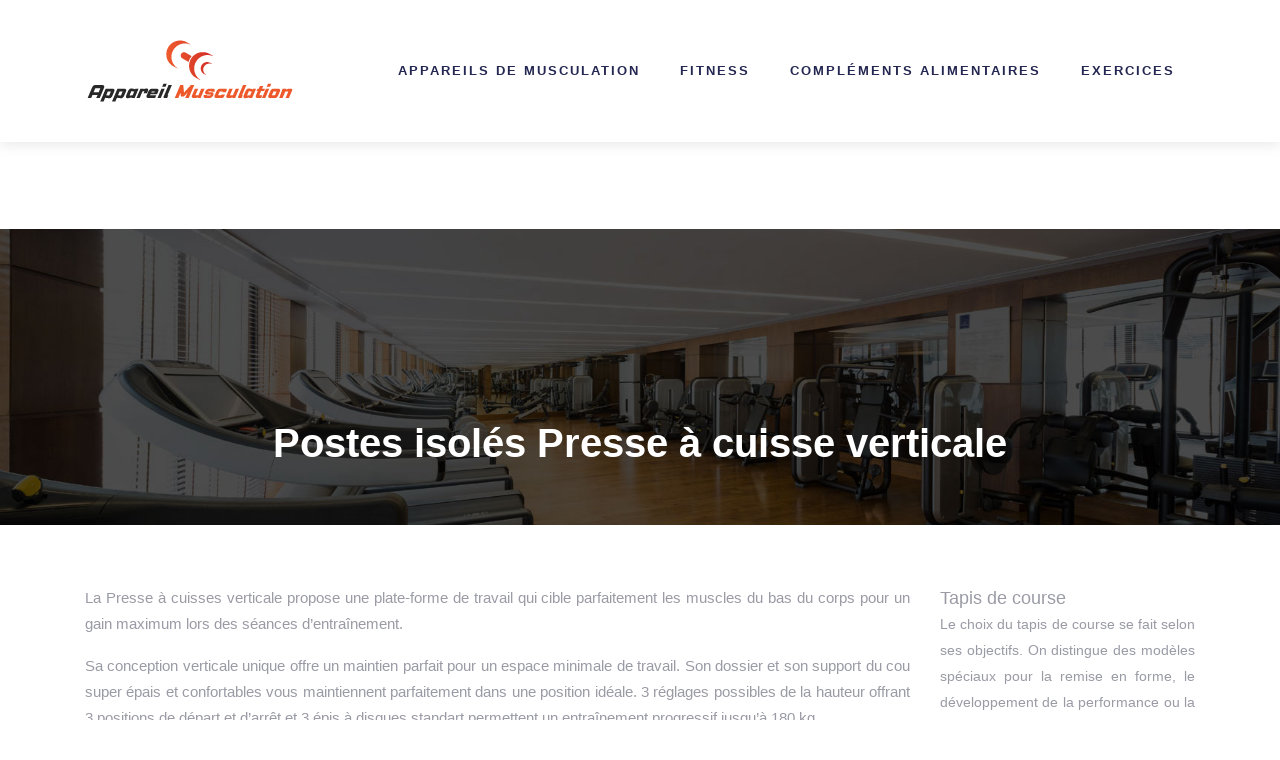

--- FILE ---
content_type: text/html; charset=UTF-8
request_url: https://www.appareil-musculation.eu/postes-isoles-presse-a-cuisse-verticale/
body_size: 8118
content:
<!DOCTYPE html>
<html>
<head lang="fr-FR">
<meta charset="UTF-8">
<meta name="viewport" content="width=device-width">
<link rel="shortcut icon" href="https://www.appareil-musculation.eu/wp-content/uploads/2018/11/favicon-appareil-musculation.png" /><link val="default" ver="v 3.18.4" />
<meta name='robots' content='max-image-preview:large' />
<link rel='dns-prefetch' href='//stackpath.bootstrapcdn.com' />
<title></title><meta name="description" content=""><link rel="alternate" title="oEmbed (JSON)" type="application/json+oembed" href="https://www.appareil-musculation.eu/wp-json/oembed/1.0/embed?url=https%3A%2F%2Fwww.appareil-musculation.eu%2Fpostes-isoles-presse-a-cuisse-verticale%2F" />
<link rel="alternate" title="oEmbed (XML)" type="text/xml+oembed" href="https://www.appareil-musculation.eu/wp-json/oembed/1.0/embed?url=https%3A%2F%2Fwww.appareil-musculation.eu%2Fpostes-isoles-presse-a-cuisse-verticale%2F&#038;format=xml" />
<style id='wp-img-auto-sizes-contain-inline-css' type='text/css'>
img:is([sizes=auto i],[sizes^="auto," i]){contain-intrinsic-size:3000px 1500px}
/*# sourceURL=wp-img-auto-sizes-contain-inline-css */
</style>
<style id='wp-block-library-inline-css' type='text/css'>
:root{--wp-block-synced-color:#7a00df;--wp-block-synced-color--rgb:122,0,223;--wp-bound-block-color:var(--wp-block-synced-color);--wp-editor-canvas-background:#ddd;--wp-admin-theme-color:#007cba;--wp-admin-theme-color--rgb:0,124,186;--wp-admin-theme-color-darker-10:#006ba1;--wp-admin-theme-color-darker-10--rgb:0,107,160.5;--wp-admin-theme-color-darker-20:#005a87;--wp-admin-theme-color-darker-20--rgb:0,90,135;--wp-admin-border-width-focus:2px}@media (min-resolution:192dpi){:root{--wp-admin-border-width-focus:1.5px}}.wp-element-button{cursor:pointer}:root .has-very-light-gray-background-color{background-color:#eee}:root .has-very-dark-gray-background-color{background-color:#313131}:root .has-very-light-gray-color{color:#eee}:root .has-very-dark-gray-color{color:#313131}:root .has-vivid-green-cyan-to-vivid-cyan-blue-gradient-background{background:linear-gradient(135deg,#00d084,#0693e3)}:root .has-purple-crush-gradient-background{background:linear-gradient(135deg,#34e2e4,#4721fb 50%,#ab1dfe)}:root .has-hazy-dawn-gradient-background{background:linear-gradient(135deg,#faaca8,#dad0ec)}:root .has-subdued-olive-gradient-background{background:linear-gradient(135deg,#fafae1,#67a671)}:root .has-atomic-cream-gradient-background{background:linear-gradient(135deg,#fdd79a,#004a59)}:root .has-nightshade-gradient-background{background:linear-gradient(135deg,#330968,#31cdcf)}:root .has-midnight-gradient-background{background:linear-gradient(135deg,#020381,#2874fc)}:root{--wp--preset--font-size--normal:16px;--wp--preset--font-size--huge:42px}.has-regular-font-size{font-size:1em}.has-larger-font-size{font-size:2.625em}.has-normal-font-size{font-size:var(--wp--preset--font-size--normal)}.has-huge-font-size{font-size:var(--wp--preset--font-size--huge)}.has-text-align-center{text-align:center}.has-text-align-left{text-align:left}.has-text-align-right{text-align:right}.has-fit-text{white-space:nowrap!important}#end-resizable-editor-section{display:none}.aligncenter{clear:both}.items-justified-left{justify-content:flex-start}.items-justified-center{justify-content:center}.items-justified-right{justify-content:flex-end}.items-justified-space-between{justify-content:space-between}.screen-reader-text{border:0;clip-path:inset(50%);height:1px;margin:-1px;overflow:hidden;padding:0;position:absolute;width:1px;word-wrap:normal!important}.screen-reader-text:focus{background-color:#ddd;clip-path:none;color:#444;display:block;font-size:1em;height:auto;left:5px;line-height:normal;padding:15px 23px 14px;text-decoration:none;top:5px;width:auto;z-index:100000}html :where(.has-border-color){border-style:solid}html :where([style*=border-top-color]){border-top-style:solid}html :where([style*=border-right-color]){border-right-style:solid}html :where([style*=border-bottom-color]){border-bottom-style:solid}html :where([style*=border-left-color]){border-left-style:solid}html :where([style*=border-width]){border-style:solid}html :where([style*=border-top-width]){border-top-style:solid}html :where([style*=border-right-width]){border-right-style:solid}html :where([style*=border-bottom-width]){border-bottom-style:solid}html :where([style*=border-left-width]){border-left-style:solid}html :where(img[class*=wp-image-]){height:auto;max-width:100%}:where(figure){margin:0 0 1em}html :where(.is-position-sticky){--wp-admin--admin-bar--position-offset:var(--wp-admin--admin-bar--height,0px)}@media screen and (max-width:600px){html :where(.is-position-sticky){--wp-admin--admin-bar--position-offset:0px}}

/*# sourceURL=wp-block-library-inline-css */
</style><style id='global-styles-inline-css' type='text/css'>
:root{--wp--preset--aspect-ratio--square: 1;--wp--preset--aspect-ratio--4-3: 4/3;--wp--preset--aspect-ratio--3-4: 3/4;--wp--preset--aspect-ratio--3-2: 3/2;--wp--preset--aspect-ratio--2-3: 2/3;--wp--preset--aspect-ratio--16-9: 16/9;--wp--preset--aspect-ratio--9-16: 9/16;--wp--preset--color--black: #000000;--wp--preset--color--cyan-bluish-gray: #abb8c3;--wp--preset--color--white: #ffffff;--wp--preset--color--pale-pink: #f78da7;--wp--preset--color--vivid-red: #cf2e2e;--wp--preset--color--luminous-vivid-orange: #ff6900;--wp--preset--color--luminous-vivid-amber: #fcb900;--wp--preset--color--light-green-cyan: #7bdcb5;--wp--preset--color--vivid-green-cyan: #00d084;--wp--preset--color--pale-cyan-blue: #8ed1fc;--wp--preset--color--vivid-cyan-blue: #0693e3;--wp--preset--color--vivid-purple: #9b51e0;--wp--preset--gradient--vivid-cyan-blue-to-vivid-purple: linear-gradient(135deg,rgb(6,147,227) 0%,rgb(155,81,224) 100%);--wp--preset--gradient--light-green-cyan-to-vivid-green-cyan: linear-gradient(135deg,rgb(122,220,180) 0%,rgb(0,208,130) 100%);--wp--preset--gradient--luminous-vivid-amber-to-luminous-vivid-orange: linear-gradient(135deg,rgb(252,185,0) 0%,rgb(255,105,0) 100%);--wp--preset--gradient--luminous-vivid-orange-to-vivid-red: linear-gradient(135deg,rgb(255,105,0) 0%,rgb(207,46,46) 100%);--wp--preset--gradient--very-light-gray-to-cyan-bluish-gray: linear-gradient(135deg,rgb(238,238,238) 0%,rgb(169,184,195) 100%);--wp--preset--gradient--cool-to-warm-spectrum: linear-gradient(135deg,rgb(74,234,220) 0%,rgb(151,120,209) 20%,rgb(207,42,186) 40%,rgb(238,44,130) 60%,rgb(251,105,98) 80%,rgb(254,248,76) 100%);--wp--preset--gradient--blush-light-purple: linear-gradient(135deg,rgb(255,206,236) 0%,rgb(152,150,240) 100%);--wp--preset--gradient--blush-bordeaux: linear-gradient(135deg,rgb(254,205,165) 0%,rgb(254,45,45) 50%,rgb(107,0,62) 100%);--wp--preset--gradient--luminous-dusk: linear-gradient(135deg,rgb(255,203,112) 0%,rgb(199,81,192) 50%,rgb(65,88,208) 100%);--wp--preset--gradient--pale-ocean: linear-gradient(135deg,rgb(255,245,203) 0%,rgb(182,227,212) 50%,rgb(51,167,181) 100%);--wp--preset--gradient--electric-grass: linear-gradient(135deg,rgb(202,248,128) 0%,rgb(113,206,126) 100%);--wp--preset--gradient--midnight: linear-gradient(135deg,rgb(2,3,129) 0%,rgb(40,116,252) 100%);--wp--preset--font-size--small: 13px;--wp--preset--font-size--medium: 20px;--wp--preset--font-size--large: 36px;--wp--preset--font-size--x-large: 42px;--wp--preset--spacing--20: 0.44rem;--wp--preset--spacing--30: 0.67rem;--wp--preset--spacing--40: 1rem;--wp--preset--spacing--50: 1.5rem;--wp--preset--spacing--60: 2.25rem;--wp--preset--spacing--70: 3.38rem;--wp--preset--spacing--80: 5.06rem;--wp--preset--shadow--natural: 6px 6px 9px rgba(0, 0, 0, 0.2);--wp--preset--shadow--deep: 12px 12px 50px rgba(0, 0, 0, 0.4);--wp--preset--shadow--sharp: 6px 6px 0px rgba(0, 0, 0, 0.2);--wp--preset--shadow--outlined: 6px 6px 0px -3px rgb(255, 255, 255), 6px 6px rgb(0, 0, 0);--wp--preset--shadow--crisp: 6px 6px 0px rgb(0, 0, 0);}:where(.is-layout-flex){gap: 0.5em;}:where(.is-layout-grid){gap: 0.5em;}body .is-layout-flex{display: flex;}.is-layout-flex{flex-wrap: wrap;align-items: center;}.is-layout-flex > :is(*, div){margin: 0;}body .is-layout-grid{display: grid;}.is-layout-grid > :is(*, div){margin: 0;}:where(.wp-block-columns.is-layout-flex){gap: 2em;}:where(.wp-block-columns.is-layout-grid){gap: 2em;}:where(.wp-block-post-template.is-layout-flex){gap: 1.25em;}:where(.wp-block-post-template.is-layout-grid){gap: 1.25em;}.has-black-color{color: var(--wp--preset--color--black) !important;}.has-cyan-bluish-gray-color{color: var(--wp--preset--color--cyan-bluish-gray) !important;}.has-white-color{color: var(--wp--preset--color--white) !important;}.has-pale-pink-color{color: var(--wp--preset--color--pale-pink) !important;}.has-vivid-red-color{color: var(--wp--preset--color--vivid-red) !important;}.has-luminous-vivid-orange-color{color: var(--wp--preset--color--luminous-vivid-orange) !important;}.has-luminous-vivid-amber-color{color: var(--wp--preset--color--luminous-vivid-amber) !important;}.has-light-green-cyan-color{color: var(--wp--preset--color--light-green-cyan) !important;}.has-vivid-green-cyan-color{color: var(--wp--preset--color--vivid-green-cyan) !important;}.has-pale-cyan-blue-color{color: var(--wp--preset--color--pale-cyan-blue) !important;}.has-vivid-cyan-blue-color{color: var(--wp--preset--color--vivid-cyan-blue) !important;}.has-vivid-purple-color{color: var(--wp--preset--color--vivid-purple) !important;}.has-black-background-color{background-color: var(--wp--preset--color--black) !important;}.has-cyan-bluish-gray-background-color{background-color: var(--wp--preset--color--cyan-bluish-gray) !important;}.has-white-background-color{background-color: var(--wp--preset--color--white) !important;}.has-pale-pink-background-color{background-color: var(--wp--preset--color--pale-pink) !important;}.has-vivid-red-background-color{background-color: var(--wp--preset--color--vivid-red) !important;}.has-luminous-vivid-orange-background-color{background-color: var(--wp--preset--color--luminous-vivid-orange) !important;}.has-luminous-vivid-amber-background-color{background-color: var(--wp--preset--color--luminous-vivid-amber) !important;}.has-light-green-cyan-background-color{background-color: var(--wp--preset--color--light-green-cyan) !important;}.has-vivid-green-cyan-background-color{background-color: var(--wp--preset--color--vivid-green-cyan) !important;}.has-pale-cyan-blue-background-color{background-color: var(--wp--preset--color--pale-cyan-blue) !important;}.has-vivid-cyan-blue-background-color{background-color: var(--wp--preset--color--vivid-cyan-blue) !important;}.has-vivid-purple-background-color{background-color: var(--wp--preset--color--vivid-purple) !important;}.has-black-border-color{border-color: var(--wp--preset--color--black) !important;}.has-cyan-bluish-gray-border-color{border-color: var(--wp--preset--color--cyan-bluish-gray) !important;}.has-white-border-color{border-color: var(--wp--preset--color--white) !important;}.has-pale-pink-border-color{border-color: var(--wp--preset--color--pale-pink) !important;}.has-vivid-red-border-color{border-color: var(--wp--preset--color--vivid-red) !important;}.has-luminous-vivid-orange-border-color{border-color: var(--wp--preset--color--luminous-vivid-orange) !important;}.has-luminous-vivid-amber-border-color{border-color: var(--wp--preset--color--luminous-vivid-amber) !important;}.has-light-green-cyan-border-color{border-color: var(--wp--preset--color--light-green-cyan) !important;}.has-vivid-green-cyan-border-color{border-color: var(--wp--preset--color--vivid-green-cyan) !important;}.has-pale-cyan-blue-border-color{border-color: var(--wp--preset--color--pale-cyan-blue) !important;}.has-vivid-cyan-blue-border-color{border-color: var(--wp--preset--color--vivid-cyan-blue) !important;}.has-vivid-purple-border-color{border-color: var(--wp--preset--color--vivid-purple) !important;}.has-vivid-cyan-blue-to-vivid-purple-gradient-background{background: var(--wp--preset--gradient--vivid-cyan-blue-to-vivid-purple) !important;}.has-light-green-cyan-to-vivid-green-cyan-gradient-background{background: var(--wp--preset--gradient--light-green-cyan-to-vivid-green-cyan) !important;}.has-luminous-vivid-amber-to-luminous-vivid-orange-gradient-background{background: var(--wp--preset--gradient--luminous-vivid-amber-to-luminous-vivid-orange) !important;}.has-luminous-vivid-orange-to-vivid-red-gradient-background{background: var(--wp--preset--gradient--luminous-vivid-orange-to-vivid-red) !important;}.has-very-light-gray-to-cyan-bluish-gray-gradient-background{background: var(--wp--preset--gradient--very-light-gray-to-cyan-bluish-gray) !important;}.has-cool-to-warm-spectrum-gradient-background{background: var(--wp--preset--gradient--cool-to-warm-spectrum) !important;}.has-blush-light-purple-gradient-background{background: var(--wp--preset--gradient--blush-light-purple) !important;}.has-blush-bordeaux-gradient-background{background: var(--wp--preset--gradient--blush-bordeaux) !important;}.has-luminous-dusk-gradient-background{background: var(--wp--preset--gradient--luminous-dusk) !important;}.has-pale-ocean-gradient-background{background: var(--wp--preset--gradient--pale-ocean) !important;}.has-electric-grass-gradient-background{background: var(--wp--preset--gradient--electric-grass) !important;}.has-midnight-gradient-background{background: var(--wp--preset--gradient--midnight) !important;}.has-small-font-size{font-size: var(--wp--preset--font-size--small) !important;}.has-medium-font-size{font-size: var(--wp--preset--font-size--medium) !important;}.has-large-font-size{font-size: var(--wp--preset--font-size--large) !important;}.has-x-large-font-size{font-size: var(--wp--preset--font-size--x-large) !important;}
/*# sourceURL=global-styles-inline-css */
</style>

<style id='classic-theme-styles-inline-css' type='text/css'>
/*! This file is auto-generated */
.wp-block-button__link{color:#fff;background-color:#32373c;border-radius:9999px;box-shadow:none;text-decoration:none;padding:calc(.667em + 2px) calc(1.333em + 2px);font-size:1.125em}.wp-block-file__button{background:#32373c;color:#fff;text-decoration:none}
/*# sourceURL=/wp-includes/css/classic-themes.min.css */
</style>
<link rel='stylesheet' id='default-css' href='https://www.appareil-musculation.eu/wp-content/themes/factory-templates-3/style.css?ver=18007bfcb782867232f123c2a341bc4f' type='text/css' media='all' />
<link rel='stylesheet' id='bootstrap4-css' href='https://www.appareil-musculation.eu/wp-content/themes/factory-templates-3/css/bootstrap4/bootstrap.min.css?ver=18007bfcb782867232f123c2a341bc4f' type='text/css' media='all' />
<link rel='stylesheet' id='font-awesome-css' href='https://stackpath.bootstrapcdn.com/font-awesome/4.7.0/css/font-awesome.min.css?ver=18007bfcb782867232f123c2a341bc4f' type='text/css' media='all' />
<link rel='stylesheet' id='aos-css' href='https://www.appareil-musculation.eu/wp-content/themes/factory-templates-3/css/aos.css?ver=18007bfcb782867232f123c2a341bc4f' type='text/css' media='all' />
<link rel='stylesheet' id='global-css' href='https://www.appareil-musculation.eu/wp-content/themes/factory-templates-3/css/global.css?ver=18007bfcb782867232f123c2a341bc4f' type='text/css' media='all' />
<link rel='stylesheet' id='style-css' href='https://www.appareil-musculation.eu/wp-content/themes/factory-templates-3/css/template.css?ver=18007bfcb782867232f123c2a341bc4f' type='text/css' media='all' />
<script type="text/javascript" src="https://www.appareil-musculation.eu/wp-content/themes/factory-templates-3/js/jquery.min.js?ver=18007bfcb782867232f123c2a341bc4f" id="jquery-js"></script>
<link rel="https://api.w.org/" href="https://www.appareil-musculation.eu/wp-json/" /><link rel="alternate" title="JSON" type="application/json" href="https://www.appareil-musculation.eu/wp-json/wp/v2/posts/164" /><link rel="EditURI" type="application/rsd+xml" title="RSD" href="https://www.appareil-musculation.eu/xmlrpc.php?rsd" />
<link rel="canonical" href="https://www.appareil-musculation.eu/postes-isoles-presse-a-cuisse-verticale/" />
<link rel='shortlink' href='https://www.appareil-musculation.eu/?p=164' />
<meta name="google-site-verification" content="NeOiqS0QPx5PBW-pmpczwp39kyJwzs6XhJA2W6sOpiE" />
<meta name="google-site-verification" content="hoqzyakl9_AQ8SRB3aBoyAHRbcgviXMyszSCD6hNbtE" />
<style type="text/css">
  
.default_color_background,.menu-bars{background-color : #EF532A }
.default_color_text,a,h1 span,h2 span,h3 span,h4 span,h5 span,h6 span{color :#EF532A }
.navigation li a,.navigation li.disabled,.navigation li.active a,.owl-dots .owl-dot.active span,.owl-dots .owl-dot:hover span{background-color: #EF532A;}
.block-spc{border-color:#EF532A}
.default_color_border{border-color : #EF532A }
.fa-bars,.overlay-nav .close{color: #EF532A;}
nav li a:after{background-color: #EF532A;}
a{color : #EF532A }
a:hover{color : #EF532A }
.main-menu.scrolling-down{-webkit-box-shadow: 0 2px 13px 0 rgba(0, 0, 0, .1);-moz-box-shadow: 0 2px 13px 0 rgba(0, 0, 0, .1);box-shadow: 0 2px 13px 0 rgba(0, 0, 0, .1);}   
.archive h1{color:#fff!important;}
.archive h1,.single h1{text-align:center!important;}
.single h1{color:#fff!important;}
.archive .readmore{background-color:#EF532A;}
.archive .readmore{color:#fff;}
.single h2{font-size:22px!important}    
.single h3{font-size:18px!important}    
.single h4{font-size:15px!important}    
.single h5{font-size:15px!important}    
.single h6{font-size:15px!important}    
@media(max-width: 1024px){.main-menu.scrolling-down{position: fixed !important;}}
@import url('https://fonts.googleapis.com/css?family=Roboto');
@import url('https://fonts.googleapis.com/css?family=Montserrat:400,600,700');
body {
    font-size: 15px;
    line-height: 26px;
    font-weight: 400;
font-family: "Roboto", Arial, Tahoma, sans-serif;
color: #9a9ba5;
}
h1, h2, h3, h4 {
    font-family: "Montserrat", Arial, Tahoma, sans-serif;
    font-weight: 900;
}
h1{font-weight: 700;}
h2, h2 a, h2 a:hover {
    color: #242751;
    font-weight: 900;
}
.logo-top img {
    height: auto;
}
.main{    padding-top: 87px;}
p{text-align:justify; }
a {
    color: #f0582c;
}
a:hover,a:focus {
    color: #d33c10;
}
/**************************Menu***********************/
li.current-menu-item {
    background: transparent;
}
 .navbar-nav>li>a{
    color: #242751;
font-size: 13px;
    font-weight: 900;
    letter-spacing: 2px;
 margin: 15px 0;
    padding-top: 15px;
    padding-bottom: 15px;
-webkit-transition: all .3s ease-in-out;
    -moz-transition: all .3s ease-in-out;
    -o-transition: all .3s ease-in-out;
    -ms-transition: all .3s ease-in-out;
    transition: all .3s ease-in-out;
text-transform: uppercase;
font-family: "Roboto", Arial, Tahoma, sans-serif;
}

.navbar-nav>li {
    list-style-type: none;
    position: relative;
    width: auto;
margin: 0 5px;
}
 .navbar-nav>.active>a,  .navbar-nav>.active>a:focus,  .navbar-nav>.active>a:hover, .navbar-nav>li>a:hover {
        color: #f0582c;
}
/*********************************************************/
.scrolling-down .logo-top img {
     height: 50px; 
}
.main-menu.scrolling-down{    background-color: #fffffff7;}
.scrolling-down  .navbar-nav>li>a{ margin: 5px 0;}
.service_top .content h3{font-size: 15px;
    line-height: 26px;
    font-weight: 900;
    letter-spacing: 1px;
    color: #242751;
}
.box p{    font-size: 28px;
    line-height: 28px;
    font-weight: 100;
    color: #3f4263;
text-align:right!important;}
.home h3.widget-title{font-size: 15px;
    line-height: 26px;
    font-weight: 900;
    letter-spacing: 1px;
color: #f0582c;}
footer {
    background-color: #ffffff;
border-top: 1px solid rgba(0, 0, 0, 0.1);
padding:65px 0 25px;
    color: #9a9ba5;
}

.home footer{border-top: none;}
footer .title-widget-footer{    font-size: 19px;
    line-height: 29px;
    font-weight: 500;
color: #282c49;
font-family: "Montserrat", Arial, Tahoma, sans-serif;
}
.archive .single-post h2 {
    font-size: 22px;
    line-height: 24px;
min-height: 54px;
}

.search .single-post .read-more, .archive .single-post .read-more {
     background-color: #f0582c;
    color: #ffffff;
    border-radius: 5px;
    text-transform: uppercase;
}
.search .single-post .read-more:hover, .archive .single-post .read-more:hover {
    background: #3a3e70;
    }
.single h2, .sidebar .title-widget-default, .single .post-navigation p {
font-family: "Montserrat", Arial, Tahoma, sans-serif;
    color: #3a3e70;
    font-weight: 600;
    line-height: 1.4;
    font-size: 19px;
}
/**************************************************/
.dropdown-menu {
    padding: 0;}
.dropdown-menu>li>a {padding: 10px 20px;}
.dropdown-menu > li > a:focus, .dropdown-menu > li > a:hover {
    background-color: #3a3e70;
color: #fff;
}
.dropdown-menu>.active>a, .dropdown-menu>.active>a:focus, .dropdown-menu>.active>a:hover {
    background-color: #3a3e70;
color: #fff;
}

/*****************************************/

@media only screen and (max-width: 900px) {
.sow-headline-container h1.sow-headline {
    line-height: 60px!important;
    font-size: 60px!important;
}
} .copyright{text-align:center}</style>
</head>
<body class="wp-singular post-template-default single single-post postid-164 single-format-standard wp-theme-factory-templates-3 catid-1 " style="">	
<div class="normal-menu menu-to-right main-menu fixed-top">	
<div class="container">

<nav class="navbar navbar-expand-xl pl-0 pr-0">

<a id="logo" href="https://www.appareil-musculation.eu">
<img class="logo-main" src="https://www.appareil-musculation.eu/wp-content/uploads/2018/11/logo-appareil-musculation.png" alt="logo">
</a>
	


<button class="navbar-toggler" type="button" data-toggle="collapse" data-target="#navbarsExample06" aria-controls="navbarsExample06" aria-expanded="false" aria-label="Toggle navigation">
<span class="navbar-toggler-icon">
<div class="menu_btn">	
<div class="menu-bars"></div>
<div class="menu-bars"></div>
<div class="menu-bars"></div>
</div>
</span>
</button> 
<div class="collapse navbar-collapse" id="navbarsExample06">
<ul id="main-menu" class="navbar-nav ml-auto"><li id="menu-item-5" class="menu-item menu-item-type-taxonomy menu-item-object-category current-post-ancestor current-menu-parent current-post-parent"><a href="https://www.appareil-musculation.eu/appareil-de-musculation/">Appareils de musculation</a></li>
<li id="menu-item-194" class="menu-item menu-item-type-taxonomy menu-item-object-category"><a href="https://www.appareil-musculation.eu/appareils-de-fitness/">Fitness</a></li>
<li id="menu-item-355" class="menu-item menu-item-type-taxonomy menu-item-object-category"><a href="https://www.appareil-musculation.eu/complements-alimentaires/">Compléments alimentaires</a></li>
<li id="menu-item-348" class="menu-item menu-item-type-taxonomy menu-item-object-category"><a href="https://www.appareil-musculation.eu/exercices/">Exercices</a></li>
</ul></div>
</nav>
</div>
</div>
<div class="main">
	<div class="subheader" style="background-position:top;background-image:url(https://www.appareil-musculation.eu/wp-content/uploads/2018/11/cat-appareil-musculation.jpg);">
<div id="mask" style=""></div>	<div class="container"><h1 class="title">Postes isolés Presse à cuisse verticale</h1></div>
</div>
<div class="container">
<div class="row">
<div class="post-data col-md-9 col-lg-9 col-xs-12">
<div class="blog-post-content">
<p>La Presse à cuisses verticale propose une plate-forme de travail qui cible parfaitement les muscles du bas du corps pour un gain maximum lors des séances d&rsquo;entraînement.</p>
<p>Sa conception verticale unique offre un maintien parfait pour un espace minimale de travail. Son dossier et son support du cou super épais et confortables vous maintiennent parfaitement dans une position idéale. 3 réglages possibles de la hauteur offrant 3 positions de départ et d&rsquo;arrêt et 3 épis à disques standart permettent un entraînement progressif jusqu&rsquo;à 180 kg.</p>
<p>NB : Les disques, barres et colliers sont en option. Description : 3 épis à disques de diamètre standart 25 mm (adaptable 50 mm olympique) 2 goupilles de verrouillage 25-50 mm 3 réglages possible de la hauteur offrant 3 positions de départ et d&rsquo;arrêt Plateforme repose-pieds extra large et anti-dérapante Répartission uniforme de la charge Couche de finition électrostatique 2 assises DuraFirm&#x2122;, épaisses et comfortables Structure solide et stable Idéal à la fois pour l&rsquo;usage privé et en salles</p>
<p>Spécifications Techniques : Pour Disques standarts et disques olympique (avec adaptateur) Charge maximale : 180 kg Dimension de l&rsquo;appareil : L 137 x l 109 x h 122 cm Poids : 42 kg Couleur : gris acier, revetement noir</p>






<div class="row nav-post-cat"><div class="col-6"><a href="https://www.appareil-musculation.eu/entrainement-special-pour-le-poste-de-central/"><i class="fa fa-arrow-left" aria-hidden="true"></i>Entraînement spécial pour le poste de central</a></div><div class="col-6"><a href="https://www.appareil-musculation.eu/les-cles-pour-reussir-en-tant-que-libero-au-volley/"><i class="fa fa-arrow-left" aria-hidden="true"></i>Les clés pour réussir en tant que libéro au volley</a></div></div>
	
</div>


</div>
<div class="col-md-3 col-xs-12 col-lg-3">
<div class="sidebar">
<div class="widget-area">
<div class="widget_sidebar"><div class="sidebar-widget">Tapis de course</div>			<div class="textwidget"><p>Le choix du tapis de course se fait selon ses objectifs. On distingue des modèles spéciaux pour la remise en forme, le développement de la performance ou la perte de poids. La fréquence d’utilisation varie : occasionnelle, régulière ou intensive.</p>
</div>
		</div><div class="widget_sidebar"><div class="sidebar-widget">Ceinture abdominale</div>			<div class="textwidget"><p>La ceinture abdominale permet de travailler les zones précises telles que les muscles de l’abdomen. Ce dispositif permet également de tonifier et de raffermir le ventre tout en sculptant les muscles abdominaux.</p>
</div>
		</div><div class="widget_sidebar"><div class="sidebar-widget">Sport d’endurance</div>			<div class="textwidget"><p>La pratique des sports d’endurance affine la silhouette en brûlant des graisses. Le vélo, la marche, la course, les cardio-training, le marathon, le triathlon, la course de fond en sont quelques exemples.</p>
</div>
		</div>



<style>
	.nav-post-cat .col-6 i{
		display: inline-block;
		position: absolute;
	}
	.nav-post-cat .col-6 a{
		position: relative;
	}
	.nav-post-cat .col-6:nth-child(1) a{
		padding-left: 18px;
		float: left;
	}
	.nav-post-cat .col-6:nth-child(1) i{
		left: 0;
	}
	.nav-post-cat .col-6:nth-child(2) a{
		padding-right: 18px;
		float: right;
	}
	.nav-post-cat .col-6:nth-child(2) i{
		transform: rotate(180deg);
		right: 0;
	}
	.nav-post-cat .col-6:nth-child(2){
		text-align: right;
	}
</style>




</div>
</div>
</div>
<script type="text/javascript">
$(document).ready(function() {
$( ".blog-post-content img" ).on( "click", function() {
var url_img = $(this).attr('src');
$('.img-fullscreen').html("<div><img src='"+url_img+"'></div>");
$('.img-fullscreen').fadeIn();
});
$('.img-fullscreen').on( "click", function() {
$(this).empty();
$('.img-fullscreen').hide();
});
});
</script>
</div>
  


</div>
</div>


<footer  style="">
<div class="container widgets">
<div class="row">
<div class="col-md-3 col-xs-12">
<div class="widget_footer"><div class="footer-widget">Développer sa masse musculaire</div>			<div class="textwidget"><p>L’appareil de musculation accompagne dans tous les entraînements, qu’importe le niveau de l’athlète. En utilisant une presse de musculation, l’homme ou la femme pourra améliorer la force et le volume musculaires. Ce dispositif permet d’obtenir une silhouette harmonieuse. Il permet de travailler l’ensemble des muscles. On peut se procurer chez soi un tel système.</p>
</div>
		</div></div>
<div class="col-md-3 col-xs-12">
<div class="widget_footer"><div class="footer-widget">Exercices de musculation</div>			<div class="textwidget"><p>Il existe plusieurs exercices et mouvements de musculation pour sculpter son corps. On peut par exemple citer le développé couché, le squat, le crunch ou encore le rowing. Ces entraînements possèdent différentes variantes, certaines nécessitent des matériels de musculations telles que la barre, les haltères, les poulies ou une presse de musculation professionnelle.</p>
</div>
		</div></div>
<div class="col-md-3 col-xs-12">
<div class="widget_footer"><div class="footer-widget">Renforcement musculaire</div>			<div class="textwidget"><p>Le renforcement musculaire peut se faire de manière localisée grâce à des exercices ciblés. On distingue plusieurs types de mouvements permettant de solliciter certains muscles du corps : pectoraux, dos, biceps, triceps, épaule, abdominaux, quadriceps, ischios, mollets, avant-bras, bras, jambes. Pour avoir un bon résultat, il faudra suivre un plan d’entraînement efficace.</p>
</div>
		</div></div>
<div class="col-md-3 col-xs-12">
<div class="widget_footer"><div class="footer-widget">Pourquoi investir dans un rameur pliable ?</div>			<div class="textwidget"><p>Le rameur d’appartement est un appareil de cardio-training très pratique. Cet appareil de fitness permet de s’entraîner à domicile en effectuant des exercices complets et sans danger pour la santé. Il permet de retrouver la forme et apporte un gain musculaire. Les modèles classiques ou pliables permettent également aux sportifs de perdre du poids.</p>
</div>
		</div></div>
</div>
</div>
</footer>

<script type="speculationrules">
{"prefetch":[{"source":"document","where":{"and":[{"href_matches":"/*"},{"not":{"href_matches":["/wp-*.php","/wp-admin/*","/wp-content/uploads/*","/wp-content/*","/wp-content/plugins/*","/wp-content/themes/factory-templates-3/*","/*\\?(.+)"]}},{"not":{"selector_matches":"a[rel~=\"nofollow\"]"}},{"not":{"selector_matches":".no-prefetch, .no-prefetch a"}}]},"eagerness":"conservative"}]}
</script>
<p class="text-center" style="margin-bottom: 0px"><a href="/plan-du-site/">Plan du site</a></p><script type="text/javascript" src="https://www.appareil-musculation.eu/wp-content/themes/factory-templates-3/js/bootstrap.min.js" id="bootstrap4-js"></script>
<script type="text/javascript" src="https://www.appareil-musculation.eu/wp-content/themes/factory-templates-3/js/aos.js" id="aos-js"></script>
<script type="text/javascript" src="https://www.appareil-musculation.eu/wp-content/themes/factory-templates-3/js/rellax.min.js" id="rellax-js"></script>
<script type="text/javascript" src="https://www.appareil-musculation.eu/wp-content/themes/factory-templates-3/js/default_script.js" id="default_script-js"></script>



<script type="text/javascript">
jQuery('.remove-margin-bottom').parent(".so-panel").css("margin-bottom","0px");

let calcScrollValue = () => {
  let scrollProgress = document.getElementById("progress");
  let progressValue = document.getElementById("back_to_top");
  let pos = document.documentElement.scrollTop;
  let calcHeight = document.documentElement.scrollHeight - document.documentElement.clientHeight;
  let scrollValue = Math.round((pos * 100) / calcHeight);
  if (pos > 500) {
    progressValue.style.display = "grid";
  } else {
    progressValue.style.display = "none";
  }
  scrollProgress.addEventListener("click", () => {
    document.documentElement.scrollTop = 0;
  });
  scrollProgress.style.background = `conic-gradient( ${scrollValue}%, #fff ${scrollValue}%)`;
};
window.onscroll = calcScrollValue;
window.onload = calcScrollValue;



</script>
<script type="text/javascript">
var nav = jQuery('.main-menu:not(.creative-menu-open)');
var menu_height = jQuery(".main-menu").height();  
jQuery(window).scroll(function () { 
if (jQuery(this).scrollTop() > 125) { 
nav.addClass("fixed-menu");
jQuery(".main-menu").addClass("scrolling-down");
jQuery("#before-menu").css("height",menu_height);
setTimeout(function(){ jQuery('.fixed-menu').css("top", "0"); },600)
} else {
jQuery(".main-menu").removeClass("scrolling-down");
nav.removeClass("fixed-menu");
jQuery("#before-menu").css("height","0px");
jQuery('.fixed-menu').css("top", "-200px");
nav.attr('style', '');
}
});
</script>

<script type="text/javascript">
AOS.init({
  once: true,
});
</script>

<div class="img-fullscreen"></div>

 

</body>
</html>   